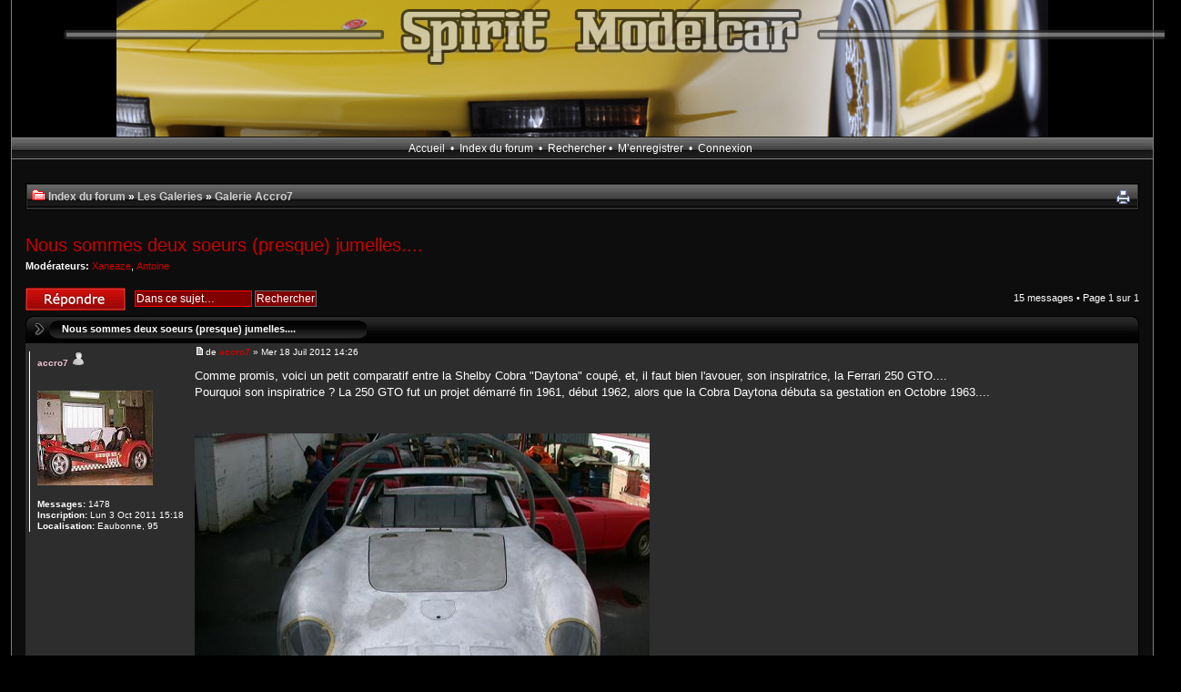

--- FILE ---
content_type: text/html; charset=UTF-8
request_url: http://www.cavallinostars.com/forum/viewtopic.php?f=74&t=2108
body_size: 11632
content:
<!DOCTYPE html PUBLIC "-//W3C//DTD XHTML 1.0 Strict//EN" "http://www.w3.org/TR/xhtml1/DTD/xhtml1-strict.dtd">
<html xmlns="http://www.w3.org/1999/xhtml" dir="ltr" lang="fr" xml:lang="fr">
<head>

<meta http-equiv="content-type" content="text/html; charset=UTF-8" />
<meta http-equiv="content-style-type" content="text/css" />
<meta http-equiv="content-language" content="fr" />
<meta http-equiv="imagetoolbar" content="no" />
<meta name="resource-type" content="document" />
<meta name="distribution" content="global" />
<meta name="copyright" content="2000, 2002, 2005, 2007 phpBB Group" />
<meta name="keywords" content="" />
<meta name="description" content="" />
<meta http-equiv="X-UA-Compatible" content="IE=EmulateIE7; IE=EmulateIE9" />
<script type="text/javascript">

  var _gaq = _gaq || [];
  _gaq.push(['_setAccount', 'UA-24001136-2']);
  _gaq.push(['_trackPageview']);

  (function() {
    var ga = document.createElement('script'); ga.type = 'text/javascript'; ga.async = true;
    ga.src = ('https:' == document.location.protocol ? 'https://ssl' : 'http://www') + '.google-analytics.com/ga.js';
    var s = document.getElementsByTagName('script')[0]; s.parentNode.insertBefore(ga, s);
  })();

</script>

<script>window._epn = {campaign:5338194622};</script>
<script src="https://epnt.ebay.com/static/epn-smart-tools.js"></script>


<title>Spirit Modelcar &bull; Afficher le sujet - Nous sommes deux soeurs (presque) jumelles....</title>



<!--
	phpBB style name: ExtremeDark Red
	Based on style:   prosilver (this is the default phpBB3 style)
	Original author:  Tom Beddard ( http://www.subBlue.com/ )
	Modified by:	Vinny ( http://phpBBPortugal.com/)

	NOTE: This page was generated by phpBB, the free open-source bulletin board package.
	      The phpBB Group is not responsible for the content of this page and forum. For more information
	      about phpBB please visit http://www.phpbb.com
-->

<script type="text/javascript">
// <![CDATA[
	var jump_page = 'Entrer le numéro de page où vous souhaitez aller.:';
	var on_page = '1';
	var per_page = '';
	var base_url = '';
	var style_cookie = 'phpBBstyle';
	var style_cookie_settings = '; path=/';
	var onload_functions = new Array();
	var onunload_functions = new Array();

	

	/**
	* Find a member
	*/
	function find_username(url)
	{
		popup(url, 760, 570, '_usersearch');
		return false;
	}

	/**
	* New function for handling multiple calls to window.onload and window.unload by pentapenguin
	*/
	window.onload = function()
	{
		for (var i = 0; i < onload_functions.length; i++)
		{
			eval(onload_functions[i]);
		}
	}

	window.onunload = function()
	{
		for (var i = 0; i < onunload_functions.length; i++)
		{
			eval(onunload_functions[i]);
		}
	}

// ]]>
</script>
<script type="text/javascript" src="./styles/extremedarkred/template/styleswitcher.js"></script>
<script type="text/javascript" src="./styles/extremedarkred/template/forum_fn.js"></script>
<script type="text/javascript" src="./styles/extremedarkred/template/edr_collapsible.js"></script>

<link href="./styles/extremedarkred/theme/print.css" rel="stylesheet" type="text/css" media="print" title="printonly" />
<link href="./style.php?id=5&amp;lang=en&amp;sid=33f1c196f69d72a0bff6cd3303eb23e3" rel="stylesheet" type="text/css" media="screen, projection" />

<link href="./styles/extremedarkred/theme/normal.css" rel="stylesheet" type="text/css" title="A" />
<link href="./styles/extremedarkred/theme/medium.css" rel="alternate stylesheet" type="text/css" title="A+" />
<link href="./styles/extremedarkred/theme/large.css" rel="alternate stylesheet" type="text/css" title="A++" />


</head>

<body id="phpbb" class="section-viewtopic ltr">

<div id="wrap">
	<a id="top" name="top" accesskey="t"></a>
	<div id="page-header">
		<div class="headerbar">
			<div class="inner">

			<div id="site-description">

<div style="position:absolute;right:0px;padding-top:15px;Z-index:1;">
  <iframe src="//www.facebook.com/plugins/likebox.php?href=https%3A%2F%2Fwww.facebook.com%2FSpirit.Modelcar&amp;width&amp;height=62&amp;colorscheme=dark&amp;show_faces=false&amp;header=false&amp;stream=false&amp;show_border=false&amp;appId=591376937611914" scrolling="no" frameborder="0" style="border:none; overflow:hidden; height:62px;" allowtransparency="true"></iframe>
</div>
<div style="width:100%;float:left;height:150px;background-image:url('http://www.spirit-modelcar.com/forum/pics/1306409123QeIj.jpg');background-repeat:no-repeat;background-position:center;">&nbsp;</div>
<div style="position:absolute;width:100%;float:left;height:150px;padding-top:0px;background-image:url('http://www.spirit-modelcar.com/forum/perso/titre2.png');background-repeat:no-repeat;background-position:center;">
</div>
</div>

				

				<p class="skiplink"><a href="#start_here">Vers le contenu</a></p>
			</div>

			</div>
		</div>
	<div id="navmenu">
			<a href="http://www.spirit-modelcar.com/">Accueil</a>
			&nbsp;&#8226;&nbsp; 
			<a href="./index.php?sid=33f1c196f69d72a0bff6cd3303eb23e3">Index du forum</a>
			
			&nbsp;&#8226;&nbsp; <a href="./search.php?sid=33f1c196f69d72a0bff6cd3303eb23e3">Rechercher</a>&nbsp;&#8226;&nbsp; <a href="./ucp.php?mode=register&amp;sid=33f1c196f69d72a0bff6cd3303eb23e3">M’enregistrer</a>

			&nbsp;&#8226;&nbsp; <a href="./ucp.php?mode=login&amp;sid=33f1c196f69d72a0bff6cd3303eb23e3">Connexion</a>&nbsp;
	</div>
	<br />
		
<div id="content">
	<div id="nav">
		<div class="breadcrumbs">
			<ul class="linklist rightside" style="height: 18px;">
				<li><a href="./viewtopic.php?f=74&amp;t=2108&amp;sid=33f1c196f69d72a0bff6cd3303eb23e3&amp;view=print" title="Imprimer le sujet" accesskey="p" class="print">Imprimer le sujet</a></li>
			
			</ul>

		<img src="./styles/extremedarkred/theme/images/icon_home.gif" alt="Index du forum" /> <a href="./index.php?sid=33f1c196f69d72a0bff6cd3303eb23e3" accesskey="h">Index du forum</a>  <strong>&raquo;</strong> <a href="./viewforum.php?f=48&amp;sid=33f1c196f69d72a0bff6cd3303eb23e3">Les Galeries</a> <strong>&raquo;</strong> <a href="./viewforum.php?f=74&amp;sid=33f1c196f69d72a0bff6cd3303eb23e3">Galerie Accro7</a>
		</div>
	</div>
<br />

	<a name="start_here"></a>
	<div id="page-body">
		
<h2><a href="./viewtopic.php?f=74&amp;t=2108&amp;sid=33f1c196f69d72a0bff6cd3303eb23e3">Nous sommes deux soeurs (presque) jumelles....</a></h2>
<!-- NOTE: remove the style="display: none" when you want to have the forum description on the topic body -->
	<p>
		
			<strong>Modérateurs:</strong> <a href="./memberlist.php?mode=viewprofile&amp;u=64&amp;sid=33f1c196f69d72a0bff6cd3303eb23e3">Xaneaze</a>, <a href="./memberlist.php?mode=viewprofile&amp;u=99&amp;sid=33f1c196f69d72a0bff6cd3303eb23e3">Antoine</a>
		

	</p>


<div class="topic-actions">

	<div class="buttons">
	
		<div class="reply-icon"><a href="./posting.php?mode=reply&amp;f=74&amp;t=2108&amp;sid=33f1c196f69d72a0bff6cd3303eb23e3" title="Répondre"><span></span>Répondre</a></div>
	
	</div>

	
		<div class="search-box">
			<form method="post" id="topic-search" action="./search.php?t=2108&amp;sid=33f1c196f69d72a0bff6cd3303eb23e3">
			<fieldset>
				<input class="inputbox search tiny"  type="text" name="keywords" id="search_keywords" size="20" value="Dans ce sujet…" onclick="if(this.value=='Dans ce sujet…')this.value='';" onblur="if(this.value=='')this.value='Dans ce sujet…';" />
				<input class="button2" type="submit" value="Rechercher" />
				<input type="hidden" value="2108" name="t" />
				<input type="hidden" value="msgonly" name="sf" />
			</fieldset>
			</form>
		</div>
	
		<div class="pagination">
			15 messages
			 &bull; Page <strong>1</strong> sur <strong>1</strong>
		</div>
	

</div>
<div class="clear"></div>

<div class="rounded_corners_top"><div class="left">Nous sommes deux soeurs (presque) jumelles....</div><div class="right"></div></div><div class="clear"></div>
	<div id="p21085" class="post bg4">













<div style="width:15%;float:left;">
	

			<dl class="postprofile" id="profile21085">
			<dt>
			<strong><a href="./memberlist.php?mode=viewprofile&amp;u=79&amp;sid=33f1c196f69d72a0bff6cd3303eb23e3">accro7</a>&nbsp;<img src="./styles/extremedarkred/theme/images/icon_user_offline.gif" alt="Hors ligne" /></strong><br /><br />
			
				
					<br /><a href="./memberlist.php?mode=viewprofile&amp;u=79&amp;sid=33f1c196f69d72a0bff6cd3303eb23e3"><img src="./download/file.php?avatar=79_1344379901.jpg" width="127" height="104" alt="Avatar de l’utilisateur" /></a><br />
				
			</dt>

			

		<dd>&nbsp;</dd>

		<dd><strong>Messages:</strong> 1478</dd><dd><strong>Inscription:</strong> Lun 3 Oct 2011 15:18</dd><dd><strong>Localisation:</strong> Eaubonne, 95</dd>

		</dl>
	
	


</div>
















		<div class="postbody">
			
			<p class="author"><a href="./viewtopic.php?p=21085&amp;sid=33f1c196f69d72a0bff6cd3303eb23e3#p21085"><img src="./styles/extremedarkred/imageset/icon_post_target.gif" width="12" height="9" alt="Message" title="Message" /></a>de <strong><a href="./memberlist.php?mode=viewprofile&amp;u=79&amp;sid=33f1c196f69d72a0bff6cd3303eb23e3">accro7</a></strong> &raquo; Mer 18 Juil 2012 14:26 </p>

			

			<div class="content">Comme promis, voici un petit comparatif entre la Shelby Cobra &quot;Daytona&quot; coupé, et, il faut bien l'avouer, son inspiratrice, la Ferrari 250 GTO....<br />Pourquoi son inspiratrice ? La 250 GTO fut un projet démarré fin 1961, début 1962, alors que la Cobra Daytona débuta sa gestation en Octobre 1963....<br /><br /><br /><img src="http://dl.spirit-modelcar.com/2-0-18/v1/images/XvuePduGPNudd4ZDyBPV.jpg" alt="Image" /><br /><br /><img src="http://dl.spirit-modelcar.com/2-0-18/v1/images/XvuePduGPNudd91zvVH8.jpg" alt="Image" /><br /><br />Tout d'abord, les données &quot;brutes&quot; : <br /><br /><span style="font-weight: bold"><span style="font-style: italic"><span style="text-decoration: underline">Ferrari 250 GTO : </span></span></span><br /><br />Années de production : 1962 - 1964<br />Production : 39 exemplaires<br />Moteur : V12 3.0L<br />Puissance maximale : 303 ch<br />Poids : 880 kg<br />Dimensions : <br />Longueur : 4400 mm<br />Largeur : 1675 mm<br />Hauteur : 1245 mm<br /><br /><span style="font-weight: bold"><span style="font-style: italic"><span style="text-decoration: underline">Shelby Cobra Daytona Coupé : </span></span></span><br /><br />Années de production : 1964 - 1965<br />Production : 6 exemplaires<br />Moteur : V8 à 90°<br />Puissance maximale : 385 ch<br />Poids : 1043 kg<br />Vitesse maxi : 305 km/h<br />Dimensions :<br />Longueur 	4 610 mm<br />Largeur 	1 753 mm<br />Hauteur 	1 422 mm<br /><br />On peut noter tout de suite avec cette première photo de profil, une grosse similitude entre les deux autos, la Cob' plus courte niveau empattement que la Ferrari Finalement la Cobra plus &quot;Short Wheel Base&quot; que la 250 GT  <img src="./images/smilies/icon_e_wink.gif" alt=";)" title="Clin d’oeil" /> ....Bien que plus haute sur la façade avant, et un profil arrière moins plongeant que la Ferrari, on remarquera aisément la &quot;coda tronca&quot; identiques des deux modèles (en français : arrière tronqué), mais nous y reviendrons.<br />Autre similitude marquante : un capot avant très looong, d'une part pour abriter le V12 Ferrari, d'autre part pour loger le monstrueux V8 Ford. La Jaguar Type E ne sera pas en reste d'ailleurs  <img src="./images/smilies/icon_mrgreen.gif" alt=":mrgreen:" title="M. Vert" /> <br />Notons que le pilote était littéralement assis sur le train arrière des autos....Répartition des masses quand tu nous tiens !!!!  <img src="./images/smilies/icon_lol.gif" alt=":lol:" title="Rire" /> <br />D'ailleurs, pas loin de 160 kgs entre les deux autos niveau poids.....  <img src="./images/smilies/icon_rolleyes.gif" alt=":roll:" title="Yeux tournants" /> Mais 80 chevaux de plus pour la Cob'<br /><br /><img src="http://dl.spirit-modelcar.com/2-0-18/v1/images/XvuePduGPNudd3W5ZHSJ.jpg" alt="Image" /><br /><br />Passons aux trois quart avant.... On remarquera encore une fois le nez plongeant de la GTO, bien plus aérodynamique que la Daytona..... Mais n'oublions pas que cette Shelby est directement issue de la Cobra &quot;cabriolet&quot;, pas vraiment aérodynamique à la base.... <img src="./images/smilies/icon_lol.gif" alt=":lol:" title="Rire" />  <img src="./images/smilies/icon_lol.gif" alt=":lol:" title="Rire" /> <br />Pourtant, le pare brise de la Shelby est bien plus enveloppant, bas et travaillé que la Ferrari....<br /><br /><img src="http://dl.spirit-modelcar.com/2-0-18/v1/images/XvuePduGPNuddenSJoxO.jpg" alt="Image" /><br /><br />Le trois quart arrière : LE point de similitude de ces deux autos : la &quot;coda tronca&quot;, véritable signature stylistique engendrée par Wunibald Kamm, et son &quot;Kamm Effect&quot; : pour les puristes  <img src="./images/smilies/icon_mrgreen.gif" alt=":mrgreen:" title="M. Vert" />  <img src="./images/smilies/icon_mrgreen.gif" alt=":mrgreen:" title="M. Vert" />  <img src="./images/smilies/icon_mrgreen.gif" alt=":mrgreen:" title="M. Vert" />  <img src="./images/smilies/icon_mrgreen.gif" alt=":mrgreen:" title="M. Vert" />  : <br /><br />Kamm Effect : Bien que la dynamique des fluides préconise la forme de &quot;goutte d'eau&quot; pour une moindre résistance à l'air , Wunibald Kamm a découvert que la coupe ou l'aplatissement de l'arrière de l'auto et son abaissement simultané vers le sol permettait de tirer un bien meilleur rendement..., sans avoir à faire face aux problèmes liés au poids et la taille. L'écoulement de l'air,le long de ce profil particulier, tend à suivre une bien meilleure trajectoire en dépit de l'absence de la partie terminale &quot;de la goutte d'eau&quot; préconisée. Cet effet est appelé effet Kamm.... Voilà, c'est fini  <img src="./images/smilies/icon_mrgreen.gif" alt=":mrgreen:" title="M. Vert" />  <img src="./images/smilies/icon_mrgreen.gif" alt=":mrgreen:" title="M. Vert" /> <br /><br /><img src="http://dl.spirit-modelcar.com/2-0-18/v1/images/XvuePduGPNuddQx24PX.jpg" alt="Image" /><br /><br />La ligne de cette partie est bien plus haute chez Shelby, liée au fait que la Carrozzeria Gransport à Modène a accentuer au maximum cet effet Kamm par rapport à Ferrari. Un spoiler arrière sur-dimensionné, pour apporter un appui supplémentaire, est bien visible sur la Cobra.<br /><br />Prenons un peu de hauteur : Encore beaucoup de similitudes entres les deux autos, c'est comme cela que ça marchait dans le début des années 60 !!!<br />Une Cobra un poil plus large que la GTO, il fallait loger des trains roulants plus larges chez Shelby que chez Ferrari<br /><br /><img src="http://dl.spirit-modelcar.com/2-0-18/v1/images/XvuePduGPNuddmGnRbBr.jpg" alt="Image" /><br /><br />Mais peu importe tout cela : deux fantastiques autos, avec certes un avantage en terme de palmarès et de notoriété pour la Ferrari<br />Mais cette Cobra est bien plus rare !!!<br />Caroll Shelby voulait &quot;botter le cul à Ferrari&quot; avec cette Daytona : il restera comme Enzo Ferrari un fantastique créateur non pas de pur sang, mais de redoutables serpents.... Et c'est pas mal non plus  <img src="./images/smilies/icon_e_wink.gif" alt=";)" title="Clin d’oeil" />  <img src="./images/smilies/icon_e_wink.gif" alt=";)" title="Clin d’oeil" /><br /><br />Et pour finir, parlons gros (mais alors gros, gros) sous : 35 millions de dollars pour une 250 GTO en juin 2012, 7,5 millions de dollars pour une Daytona en 2010.....<br /><br />Je vous laisse bien évidemment tout le loisir de compléter... Bonne journée à tous, et bonnes vacances aux chanceux  <img src="./images/smilies/icon_e_wink.gif" alt=";)" title="Clin d’oeil" /></div>

			<div id="sig21085" class="signature">Présentation de ma collection : <!-- l --><a class="postlink-local" href="http://forum.spirit-modelcar.com/viewforum.php?f=74">viewforum.php?f=74</a><!-- l --><br />Page Facebook : <!-- m --><a class="postlink" href="https://www.facebook.com/ClassicModelCarcmcEnthusiasts">https://www.facebook.com/ClassicModelCarcmcEnthusiasts</a><!-- m --></div>

		</div>


		<div class="back2top"><a href="#wrap" class="top" title="Haut">Haut</a></div>

	</div>
	<div class="rounded_corners_bottom"><div class="left"></div><div class="right"></div></div><div class="clear"></div>
		<br />

		<hr class="divider" />
<div class="breadcrumbs">Re: Nous sommes deux soeurs (presque) jumelles....</div>
	<div id="p21086" class="post bg4">













<div style="width:15%;float:left;">
	

			<dl class="postprofile" id="profile21086">
			<dt>
			<strong><a href="./memberlist.php?mode=viewprofile&amp;u=64&amp;sid=33f1c196f69d72a0bff6cd3303eb23e3">Xaneaze</a>&nbsp;<img src="./styles/extremedarkred/theme/images/icon_user_offline.gif" alt="Hors ligne" /></strong><br /><br />
			
				
					<br /><a href="./memberlist.php?mode=viewprofile&amp;u=64&amp;sid=33f1c196f69d72a0bff6cd3303eb23e3"><img src="./download/file.php?avatar=64_1364511739.jpg" width="150" height="150" alt="Avatar de l’utilisateur" /></a><br />
				
			</dt>

			

		<dd>&nbsp;</dd>

		<dd><strong>Messages:</strong> 6896</dd><dd><strong>Inscription:</strong> Mer 21 Sep 2011 14:32</dd><dd><strong>Localisation:</strong> Chambéry</dd>

		</dl>
	
	


</div>
















		<div class="postbody">
			
			<p class="author"><a href="./viewtopic.php?p=21086&amp;sid=33f1c196f69d72a0bff6cd3303eb23e3#p21086"><img src="./styles/extremedarkred/imageset/icon_post_target.gif" width="12" height="9" alt="Message" title="Message" /></a>de <strong><a href="./memberlist.php?mode=viewprofile&amp;u=64&amp;sid=33f1c196f69d72a0bff6cd3303eb23e3">Xaneaze</a></strong> &raquo; Mer 18 Juil 2012 15:48 </p>

			

			<div class="content">Excellent sujet !!! Hallucinant la ressemblance physique <img src="./images/smilies/icon_e_wink.gif" alt=";)" title="Clin d’oeil" /><br />Beau reportage !! MErci JL !</div>

			<div id="sig21086" class="signature">&quot;Un palmarès se construit sur la passion des autres, on dépend de l'anonymat et de la passion partagée d'une écurie....&quot; Jacky Ickx</div>

		</div>


		<div class="back2top"><a href="#wrap" class="top" title="Haut">Haut</a></div>

	</div>
	<div class="rounded_corners_bottom"><div class="left"></div><div class="right"></div></div><div class="clear"></div>
		<br />

		<hr class="divider" />
<div class="breadcrumbs">Re: Nous sommes deux soeurs (presque) jumelles....</div>
	<div id="p21096" class="post bg4">













<div style="width:15%;float:left;">
	

			<dl class="postprofile" id="profile21096">
			<dt>
			<strong><a href="./memberlist.php?mode=viewprofile&amp;u=54&amp;sid=33f1c196f69d72a0bff6cd3303eb23e3">Dark</a>&nbsp;<img src="./styles/extremedarkred/theme/images/icon_user_offline.gif" alt="Hors ligne" /></strong><br /><br />
			
				
					<br /><a href="./memberlist.php?mode=viewprofile&amp;u=54&amp;sid=33f1c196f69d72a0bff6cd3303eb23e3"><img src="./download/file.php?avatar=54_1327588047.jpg" width="150" height="150" alt="Avatar de l’utilisateur" /></a><br />
				
			</dt>

			

		<dd>&nbsp;</dd>

		<dd><strong>Messages:</strong> 23537</dd><dd><strong>Inscription:</strong> Mar 31 Mai 2011 22:30</dd>

		</dl>
	
	


</div>
















		<div class="postbody">
			
			<p class="author"><a href="./viewtopic.php?p=21096&amp;sid=33f1c196f69d72a0bff6cd3303eb23e3#p21096"><img src="./styles/extremedarkred/imageset/icon_post_target.gif" width="12" height="9" alt="Message" title="Message" /></a>de <strong><a href="./memberlist.php?mode=viewprofile&amp;u=54&amp;sid=33f1c196f69d72a0bff6cd3303eb23e3">Dark</a></strong> &raquo; Mer 18 Juil 2012 18:03 </p>

			

			<div class="content">premier prix du montage et reportage<br /> <br />genial ...Jean louis.... Bravos ....topppppisssime...... <img src="./images/smilies/icon_e_wink.gif" alt=";)" title="Clin d’oeil" /> <br /><br />je me suis regalé ...totalement ACCROché <img src="./images/smilies/icon_e_biggrin.gif" alt=":D" title="Très content" /></div>

			

		</div>


		<div class="back2top"><a href="#wrap" class="top" title="Haut">Haut</a></div>

	</div>
	<div class="rounded_corners_bottom"><div class="left"></div><div class="right"></div></div><div class="clear"></div>
		<br />

		<hr class="divider" />
<div class="breadcrumbs">Re: Nous sommes deux soeurs (presque) jumelles....</div>
	<div id="p21102" class="post bg4">













<div style="width:15%;float:left;">
	

			<dl class="postprofile" id="profile21102">
			<dt>
			<strong><a href="./memberlist.php?mode=viewprofile&amp;u=79&amp;sid=33f1c196f69d72a0bff6cd3303eb23e3">accro7</a>&nbsp;<img src="./styles/extremedarkred/theme/images/icon_user_offline.gif" alt="Hors ligne" /></strong><br /><br />
			
				
					<br /><a href="./memberlist.php?mode=viewprofile&amp;u=79&amp;sid=33f1c196f69d72a0bff6cd3303eb23e3"><img src="./download/file.php?avatar=79_1344379901.jpg" width="127" height="104" alt="Avatar de l’utilisateur" /></a><br />
				
			</dt>

			

		<dd>&nbsp;</dd>

		<dd><strong>Messages:</strong> 1478</dd><dd><strong>Inscription:</strong> Lun 3 Oct 2011 15:18</dd><dd><strong>Localisation:</strong> Eaubonne, 95</dd>

		</dl>
	
	


</div>
















		<div class="postbody">
			
			<p class="author"><a href="./viewtopic.php?p=21102&amp;sid=33f1c196f69d72a0bff6cd3303eb23e3#p21102"><img src="./styles/extremedarkred/imageset/icon_post_target.gif" width="12" height="9" alt="Message" title="Message" /></a>de <strong><a href="./memberlist.php?mode=viewprofile&amp;u=79&amp;sid=33f1c196f69d72a0bff6cd3303eb23e3">accro7</a></strong> &raquo; Mer 18 Juil 2012 18:09 </p>

			

			<div class="content"><div class="quotetitle"><b>Dark a écrit:</b></div><div class="quotecontent" style="border-width: 1px; border-style: solid; border-color: #FFFFFF;padding:5px;">premier prix du montage et reportage</div><br /><br />Mais pas vraiment le premier prix du montage photo !!!!  <img src="./images/smilies/icon_lol.gif" alt=":lol:" title="Rire" />  <img src="./images/smilies/icon_lol.gif" alt=":lol:" title="Rire" /></div>

			<div id="sig21102" class="signature">Présentation de ma collection : <!-- l --><a class="postlink-local" href="http://forum.spirit-modelcar.com/viewforum.php?f=74">viewforum.php?f=74</a><!-- l --><br />Page Facebook : <!-- m --><a class="postlink" href="https://www.facebook.com/ClassicModelCarcmcEnthusiasts">https://www.facebook.com/ClassicModelCarcmcEnthusiasts</a><!-- m --></div>

		</div>


		<div class="back2top"><a href="#wrap" class="top" title="Haut">Haut</a></div>

	</div>
	<div class="rounded_corners_bottom"><div class="left"></div><div class="right"></div></div><div class="clear"></div>
		<br />

		<hr class="divider" />
<div class="breadcrumbs">Re: Nous sommes deux soeurs (presque) jumelles....</div>
	<div id="p21106" class="post bg4">













<div style="width:15%;float:left;">
	

			<dl class="postprofile" id="profile21106">
			<dt>
			<strong><a href="./memberlist.php?mode=viewprofile&amp;u=54&amp;sid=33f1c196f69d72a0bff6cd3303eb23e3">Dark</a>&nbsp;<img src="./styles/extremedarkred/theme/images/icon_user_offline.gif" alt="Hors ligne" /></strong><br /><br />
			
				
					<br /><a href="./memberlist.php?mode=viewprofile&amp;u=54&amp;sid=33f1c196f69d72a0bff6cd3303eb23e3"><img src="./download/file.php?avatar=54_1327588047.jpg" width="150" height="150" alt="Avatar de l’utilisateur" /></a><br />
				
			</dt>

			

		<dd>&nbsp;</dd>

		<dd><strong>Messages:</strong> 23537</dd><dd><strong>Inscription:</strong> Mar 31 Mai 2011 22:30</dd>

		</dl>
	
	


</div>
















		<div class="postbody">
			
			<p class="author"><a href="./viewtopic.php?p=21106&amp;sid=33f1c196f69d72a0bff6cd3303eb23e3#p21106"><img src="./styles/extremedarkred/imageset/icon_post_target.gif" width="12" height="9" alt="Message" title="Message" /></a>de <strong><a href="./memberlist.php?mode=viewprofile&amp;u=54&amp;sid=33f1c196f69d72a0bff6cd3303eb23e3">Dark</a></strong> &raquo; Mer 18 Juil 2012 18:25 </p>

			

			<div class="content">c'est bien toi qui a fais ce montage non  <img src="./images/smilies/icon_question.gif" alt=":?:" title="Question" /></div>

			

		</div>


		<div class="back2top"><a href="#wrap" class="top" title="Haut">Haut</a></div>

	</div>
	<div class="rounded_corners_bottom"><div class="left"></div><div class="right"></div></div><div class="clear"></div>
		<br />

		<hr class="divider" />
<div class="breadcrumbs">Re: Nous sommes deux soeurs (presque) jumelles....</div>
	<div id="p21107" class="post bg4">













<div style="width:15%;float:left;">
	

			<dl class="postprofile" id="profile21107">
			<dt>
			<strong><a href="./memberlist.php?mode=viewprofile&amp;u=79&amp;sid=33f1c196f69d72a0bff6cd3303eb23e3">accro7</a>&nbsp;<img src="./styles/extremedarkred/theme/images/icon_user_offline.gif" alt="Hors ligne" /></strong><br /><br />
			
				
					<br /><a href="./memberlist.php?mode=viewprofile&amp;u=79&amp;sid=33f1c196f69d72a0bff6cd3303eb23e3"><img src="./download/file.php?avatar=79_1344379901.jpg" width="127" height="104" alt="Avatar de l’utilisateur" /></a><br />
				
			</dt>

			

		<dd>&nbsp;</dd>

		<dd><strong>Messages:</strong> 1478</dd><dd><strong>Inscription:</strong> Lun 3 Oct 2011 15:18</dd><dd><strong>Localisation:</strong> Eaubonne, 95</dd>

		</dl>
	
	


</div>
















		<div class="postbody">
			
			<p class="author"><a href="./viewtopic.php?p=21107&amp;sid=33f1c196f69d72a0bff6cd3303eb23e3#p21107"><img src="./styles/extremedarkred/imageset/icon_post_target.gif" width="12" height="9" alt="Message" title="Message" /></a>de <strong><a href="./memberlist.php?mode=viewprofile&amp;u=79&amp;sid=33f1c196f69d72a0bff6cd3303eb23e3">accro7</a></strong> &raquo; Mer 18 Juil 2012 19:26 </p>

			

			<div class="content">Ah oui, à 200%, sur demande d'une sentinelle de l'air  <img src="./images/smilies/icon_e_wink.gif" alt=";)" title="Clin d’oeil" /><br />Je disais ça car je ne sais pas si la superposition des deux photos à chaque fois est très claire  <img src="./images/smilies/icon_question.gif" alt=":?:" title="Question" />  <img src="./images/smilies/icon_question.gif" alt=":?:" title="Question" /></div>

			<div id="sig21107" class="signature">Présentation de ma collection : <!-- l --><a class="postlink-local" href="http://forum.spirit-modelcar.com/viewforum.php?f=74">viewforum.php?f=74</a><!-- l --><br />Page Facebook : <!-- m --><a class="postlink" href="https://www.facebook.com/ClassicModelCarcmcEnthusiasts">https://www.facebook.com/ClassicModelCarcmcEnthusiasts</a><!-- m --></div>

		</div>


		<div class="back2top"><a href="#wrap" class="top" title="Haut">Haut</a></div>

	</div>
	<div class="rounded_corners_bottom"><div class="left"></div><div class="right"></div></div><div class="clear"></div>
		<br />

		<hr class="divider" />
<div class="breadcrumbs">Re: Nous sommes deux soeurs (presque) jumelles....</div>
	<div id="p21110" class="post bg4">













<div style="width:15%;float:left;">
	

			<dl class="postprofile" id="profile21110">
			<dt>
			<strong><a href="./memberlist.php?mode=viewprofile&amp;u=170&amp;sid=33f1c196f69d72a0bff6cd3303eb23e3">FredBest57</a>&nbsp;<img src="./styles/extremedarkred/theme/images/icon_user_offline.gif" alt="Hors ligne" /></strong><br /><br />
			
				
			</dt>

			

		<dd>&nbsp;</dd>

		<dd><strong>Messages:</strong> 975</dd><dd><strong>Inscription:</strong> Mar 17 Avr 2012 08:01</dd>

		</dl>
	
	


</div>
















		<div class="postbody">
			
			<p class="author"><a href="./viewtopic.php?p=21110&amp;sid=33f1c196f69d72a0bff6cd3303eb23e3#p21110"><img src="./styles/extremedarkred/imageset/icon_post_target.gif" width="12" height="9" alt="Message" title="Message" /></a>de <strong><a href="./memberlist.php?mode=viewprofile&amp;u=170&amp;sid=33f1c196f69d72a0bff6cd3303eb23e3">FredBest57</a></strong> &raquo; Mer 18 Juil 2012 19:58 </p>

			

			<div class="content">Super boulot Jean-Louis on se rend bien compte des ressemblances et puis avec les comm c'est parfait. Un grand bravo</div>

			

		</div>


		<div class="back2top"><a href="#wrap" class="top" title="Haut">Haut</a></div>

	</div>
	<div class="rounded_corners_bottom"><div class="left"></div><div class="right"></div></div><div class="clear"></div>
		<br />

		<hr class="divider" />
<div class="breadcrumbs">Re: Nous sommes deux soeurs (presque) jumelles....</div>
	<div id="p21117" class="post bg4">













<div style="width:15%;float:left;">
	

			<dl class="postprofile" id="profile21117">
			<dt>
			<strong><a href="./memberlist.php?mode=viewprofile&amp;u=99&amp;sid=33f1c196f69d72a0bff6cd3303eb23e3">Antoine</a>&nbsp;<img src="./styles/extremedarkred/theme/images/icon_user_offline.gif" alt="Hors ligne" /></strong><br /><br />
			
				
					<br /><a href="./memberlist.php?mode=viewprofile&amp;u=99&amp;sid=33f1c196f69d72a0bff6cd3303eb23e3"><img src="./download/file.php?avatar=99_1483557328.jpg" width="147" height="135" alt="Avatar de l’utilisateur" /></a><br />
				
			</dt>

			

		<dd>&nbsp;</dd>

		<dd><strong>Messages:</strong> 7339</dd><dd><strong>Inscription:</strong> Sam 10 Déc 2011 14:51</dd><dd><strong>Localisation:</strong> Provence Alpes Côte d'Azur</dd>

		</dl>
	
	


</div>
















		<div class="postbody">
			
			<p class="author"><a href="./viewtopic.php?p=21117&amp;sid=33f1c196f69d72a0bff6cd3303eb23e3#p21117"><img src="./styles/extremedarkred/imageset/icon_post_target.gif" width="12" height="9" alt="Message" title="Message" /></a>de <strong><a href="./memberlist.php?mode=viewprofile&amp;u=99&amp;sid=33f1c196f69d72a0bff6cd3303eb23e3">Antoine</a></strong> &raquo; Mer 18 Juil 2012 20:09 </p>

			

			<div class="content">Comparatif intelligent comme nous habitue régulièrement Accro. Je sais maintenant ce qu'est un &quot;effet Kamm&quot;</div>

			<div id="sig21117" class="signature">Antoine. L'homme est la pièce rapportée de la Nature : il passe son temps à mesurer...</div>

		</div>


		<div class="back2top"><a href="#wrap" class="top" title="Haut">Haut</a></div>

	</div>
	<div class="rounded_corners_bottom"><div class="left"></div><div class="right"></div></div><div class="clear"></div>
		<br />

		<hr class="divider" />
<div class="breadcrumbs">Re: Nous sommes deux soeurs (presque) jumelles....</div>
	<div id="p21126" class="post bg4">













<div style="width:15%;float:left;">
	

			<dl class="postprofile" id="profile21126">
			<dt>
			<strong><a href="./memberlist.php?mode=viewprofile&amp;u=64&amp;sid=33f1c196f69d72a0bff6cd3303eb23e3">Xaneaze</a>&nbsp;<img src="./styles/extremedarkred/theme/images/icon_user_offline.gif" alt="Hors ligne" /></strong><br /><br />
			
				
					<br /><a href="./memberlist.php?mode=viewprofile&amp;u=64&amp;sid=33f1c196f69d72a0bff6cd3303eb23e3"><img src="./download/file.php?avatar=64_1364511739.jpg" width="150" height="150" alt="Avatar de l’utilisateur" /></a><br />
				
			</dt>

			

		<dd>&nbsp;</dd>

		<dd><strong>Messages:</strong> 6896</dd><dd><strong>Inscription:</strong> Mer 21 Sep 2011 14:32</dd><dd><strong>Localisation:</strong> Chambéry</dd>

		</dl>
	
	


</div>
















		<div class="postbody">
			
			<p class="author"><a href="./viewtopic.php?p=21126&amp;sid=33f1c196f69d72a0bff6cd3303eb23e3#p21126"><img src="./styles/extremedarkred/imageset/icon_post_target.gif" width="12" height="9" alt="Message" title="Message" /></a>de <strong><a href="./memberlist.php?mode=viewprofile&amp;u=64&amp;sid=33f1c196f69d72a0bff6cd3303eb23e3">Xaneaze</a></strong> &raquo; Mer 18 Juil 2012 20:45 </p>

			

			<div class="content"><div class="quotetitle"><b>accro7 a écrit:</b></div><div class="quotecontent" style="border-width: 1px; border-style: solid; border-color: #FFFFFF;padding:5px;">Ah oui, à 200%, sur demande d'une sentinelle de l'air  <img src="./images/smilies/icon_e_wink.gif" alt=";)" title="Clin d’oeil" /><br />Je disais ça car je ne sais pas si la superposition des deux photos à chaque fois est très claire  <img src="./images/smilies/icon_question.gif" alt=":?:" title="Question" />  <img src="./images/smilies/icon_question.gif" alt=":?:" title="Question" /></div><br /><br />C est tip top !!!</div>

			<div id="sig21126" class="signature">&quot;Un palmarès se construit sur la passion des autres, on dépend de l'anonymat et de la passion partagée d'une écurie....&quot; Jacky Ickx</div>

		</div>


		<div class="back2top"><a href="#wrap" class="top" title="Haut">Haut</a></div>

	</div>
	<div class="rounded_corners_bottom"><div class="left"></div><div class="right"></div></div><div class="clear"></div>
		<br />

		<hr class="divider" />
<div class="breadcrumbs">Re: Nous sommes deux soeurs (presque) jumelles....</div>
	<div id="p21133" class="post bg4">













<div style="width:15%;float:left;">
	

			<dl class="postprofile" id="profile21133">
			<dt>
			<strong><a href="./memberlist.php?mode=viewprofile&amp;u=79&amp;sid=33f1c196f69d72a0bff6cd3303eb23e3">accro7</a>&nbsp;<img src="./styles/extremedarkred/theme/images/icon_user_offline.gif" alt="Hors ligne" /></strong><br /><br />
			
				
					<br /><a href="./memberlist.php?mode=viewprofile&amp;u=79&amp;sid=33f1c196f69d72a0bff6cd3303eb23e3"><img src="./download/file.php?avatar=79_1344379901.jpg" width="127" height="104" alt="Avatar de l’utilisateur" /></a><br />
				
			</dt>

			

		<dd>&nbsp;</dd>

		<dd><strong>Messages:</strong> 1478</dd><dd><strong>Inscription:</strong> Lun 3 Oct 2011 15:18</dd><dd><strong>Localisation:</strong> Eaubonne, 95</dd>

		</dl>
	
	


</div>
















		<div class="postbody">
			
			<p class="author"><a href="./viewtopic.php?p=21133&amp;sid=33f1c196f69d72a0bff6cd3303eb23e3#p21133"><img src="./styles/extremedarkred/imageset/icon_post_target.gif" width="12" height="9" alt="Message" title="Message" /></a>de <strong><a href="./memberlist.php?mode=viewprofile&amp;u=79&amp;sid=33f1c196f69d72a0bff6cd3303eb23e3">accro7</a></strong> &raquo; Mer 18 Juil 2012 21:57 </p>

			

			<div class="content">Merci pour vos chaleureux commentaires... Et heureux que ma plume plaise <img src="./images/smilies/icon_e_wink.gif" alt=";)" title="Clin d’oeil" /><br />De plus, l'explication de l'effet Kamm est un vrai traquenard à hôtesses de l'air, j'vous raconte pas (surtout avec les blondes) !!!</div>

			<div id="sig21133" class="signature">Présentation de ma collection : <!-- l --><a class="postlink-local" href="http://forum.spirit-modelcar.com/viewforum.php?f=74">viewforum.php?f=74</a><!-- l --><br />Page Facebook : <!-- m --><a class="postlink" href="https://www.facebook.com/ClassicModelCarcmcEnthusiasts">https://www.facebook.com/ClassicModelCarcmcEnthusiasts</a><!-- m --></div>

		</div>


		<div class="back2top"><a href="#wrap" class="top" title="Haut">Haut</a></div>

	</div>
	<div class="rounded_corners_bottom"><div class="left"></div><div class="right"></div></div><div class="clear"></div>
		<br />

		<hr class="divider" />
<div class="breadcrumbs">Re: Nous sommes deux soeurs (presque) jumelles....</div>
	<div id="p21141" class="post bg4">













<div style="width:15%;float:left;">
	

			<dl class="postprofile" id="profile21141">
			<dt>
			<strong><a href="./memberlist.php?mode=viewprofile&amp;u=54&amp;sid=33f1c196f69d72a0bff6cd3303eb23e3">Dark</a>&nbsp;<img src="./styles/extremedarkred/theme/images/icon_user_offline.gif" alt="Hors ligne" /></strong><br /><br />
			
				
					<br /><a href="./memberlist.php?mode=viewprofile&amp;u=54&amp;sid=33f1c196f69d72a0bff6cd3303eb23e3"><img src="./download/file.php?avatar=54_1327588047.jpg" width="150" height="150" alt="Avatar de l’utilisateur" /></a><br />
				
			</dt>

			

		<dd>&nbsp;</dd>

		<dd><strong>Messages:</strong> 23537</dd><dd><strong>Inscription:</strong> Mar 31 Mai 2011 22:30</dd>

		</dl>
	
	


</div>
















		<div class="postbody">
			
			<p class="author"><a href="./viewtopic.php?p=21141&amp;sid=33f1c196f69d72a0bff6cd3303eb23e3#p21141"><img src="./styles/extremedarkred/imageset/icon_post_target.gif" width="12" height="9" alt="Message" title="Message" /></a>de <strong><a href="./memberlist.php?mode=viewprofile&amp;u=54&amp;sid=33f1c196f69d72a0bff6cd3303eb23e3">Dark</a></strong> &raquo; Mer 18 Juil 2012 23:07 </p>

			

			<div class="content">Arretes de faire le modeste c'est genial ....</div>

			

		</div>


		<div class="back2top"><a href="#wrap" class="top" title="Haut">Haut</a></div>

	</div>
	<div class="rounded_corners_bottom"><div class="left"></div><div class="right"></div></div><div class="clear"></div>
		<br />

		<hr class="divider" />
<div class="breadcrumbs">Re: Nous sommes deux soeurs (presque) jumelles....</div>
	<div id="p21157" class="post bg4">













<div style="width:15%;float:left;">
	

			<dl class="postprofile" id="profile21157">
			<dt>
			<strong><a href="./memberlist.php?mode=viewprofile&amp;u=60&amp;sid=33f1c196f69d72a0bff6cd3303eb23e3">SASOUKY74</a>&nbsp;<img src="./styles/extremedarkred/theme/images/icon_user_offline.gif" alt="Hors ligne" /></strong><br /><br />
			
				
					<br /><a href="./memberlist.php?mode=viewprofile&amp;u=60&amp;sid=33f1c196f69d72a0bff6cd3303eb23e3"><img src="./download/file.php?avatar=60_1327489655.jpg" width="150" height="150" alt="Avatar de l’utilisateur" /></a><br />
				
			</dt>

			

		<dd>&nbsp;</dd>

		<dd><strong>Messages:</strong> 6462</dd><dd><strong>Inscription:</strong> Sam 17 Sep 2011 22:44</dd>

		</dl>
	
	


</div>
















		<div class="postbody">
			
			<p class="author"><a href="./viewtopic.php?p=21157&amp;sid=33f1c196f69d72a0bff6cd3303eb23e3#p21157"><img src="./styles/extremedarkred/imageset/icon_post_target.gif" width="12" height="9" alt="Message" title="Message" /></a>de <strong><a href="./memberlist.php?mode=viewprofile&amp;u=60&amp;sid=33f1c196f69d72a0bff6cd3303eb23e3">SASOUKY74</a></strong> &raquo; Jeu 19 Juil 2012 08:05 </p>

			

			<div class="content">Super idée et comparatif,avec ces explications Bravo    <img src="./images/smilies/icon_e_wink.gif" alt=";)" title="Clin d’oeil" /> :<br /><img src="http://dl.spirit-modelcar.com/2-0-18/v1/images/vzuGXauvGuGXP0ieQuBH.jpg" alt="Image" /><br /><img src="http://dl.spirit-modelcar.com/2-0-18/v1/images/vzuGXauvGuGXPyQ4JvOc.jpg" alt="Image" /></div>

			

		</div>


		<div class="back2top"><a href="#wrap" class="top" title="Haut">Haut</a></div>

	</div>
	<div class="rounded_corners_bottom"><div class="left"></div><div class="right"></div></div><div class="clear"></div>
		<br />

		<hr class="divider" />
<div class="breadcrumbs">Re: Nous sommes deux soeurs (presque) jumelles....</div>
	<div id="p21158" class="post bg4">













<div style="width:15%;float:left;">
	

			<dl class="postprofile" id="profile21158">
			<dt>
			<strong><a href="./memberlist.php?mode=viewprofile&amp;u=79&amp;sid=33f1c196f69d72a0bff6cd3303eb23e3">accro7</a>&nbsp;<img src="./styles/extremedarkred/theme/images/icon_user_offline.gif" alt="Hors ligne" /></strong><br /><br />
			
				
					<br /><a href="./memberlist.php?mode=viewprofile&amp;u=79&amp;sid=33f1c196f69d72a0bff6cd3303eb23e3"><img src="./download/file.php?avatar=79_1344379901.jpg" width="127" height="104" alt="Avatar de l’utilisateur" /></a><br />
				
			</dt>

			

		<dd>&nbsp;</dd>

		<dd><strong>Messages:</strong> 1478</dd><dd><strong>Inscription:</strong> Lun 3 Oct 2011 15:18</dd><dd><strong>Localisation:</strong> Eaubonne, 95</dd>

		</dl>
	
	


</div>
















		<div class="postbody">
			
			<p class="author"><a href="./viewtopic.php?p=21158&amp;sid=33f1c196f69d72a0bff6cd3303eb23e3#p21158"><img src="./styles/extremedarkred/imageset/icon_post_target.gif" width="12" height="9" alt="Message" title="Message" /></a>de <strong><a href="./memberlist.php?mode=viewprofile&amp;u=79&amp;sid=33f1c196f69d72a0bff6cd3303eb23e3">accro7</a></strong> &raquo; Jeu 19 Juil 2012 09:00 </p>

			

			<div class="content">Merci pour le complément avec tes photos !!!!<br />Excellent</div>

			<div id="sig21158" class="signature">Présentation de ma collection : <!-- l --><a class="postlink-local" href="http://forum.spirit-modelcar.com/viewforum.php?f=74">viewforum.php?f=74</a><!-- l --><br />Page Facebook : <!-- m --><a class="postlink" href="https://www.facebook.com/ClassicModelCarcmcEnthusiasts">https://www.facebook.com/ClassicModelCarcmcEnthusiasts</a><!-- m --></div>

		</div>


		<div class="back2top"><a href="#wrap" class="top" title="Haut">Haut</a></div>

	</div>
	<div class="rounded_corners_bottom"><div class="left"></div><div class="right"></div></div><div class="clear"></div>
		<br />

		<hr class="divider" />
<div class="breadcrumbs">Re: Nous sommes deux soeurs (presque) jumelles....</div>
	<div id="p21167" class="post bg4">













<div style="width:15%;float:left;">
	

			<dl class="postprofile" id="profile21167">
			<dt>
			<strong><a href="./memberlist.php?mode=viewprofile&amp;u=95&amp;sid=33f1c196f69d72a0bff6cd3303eb23e3">cc928</a>&nbsp;<img src="./styles/extremedarkred/theme/images/icon_user_offline.gif" alt="Hors ligne" /></strong><br /><br />
			
				
					<br /><a href="./memberlist.php?mode=viewprofile&amp;u=95&amp;sid=33f1c196f69d72a0bff6cd3303eb23e3"><img src="./download/file.php?avatar=95_1445198067.jpg" width="150" height="112" alt="Avatar de l’utilisateur" /></a><br />
				
			</dt>

			

		<dd>&nbsp;</dd>

		<dd><strong>Messages:</strong> 317</dd><dd><strong>Inscription:</strong> Sam 12 Nov 2011 11:45</dd><dd><strong>Localisation:</strong> Seine et Marne</dd>

		</dl>
	
	


</div>
















		<div class="postbody">
			
			<p class="author"><a href="./viewtopic.php?p=21167&amp;sid=33f1c196f69d72a0bff6cd3303eb23e3#p21167"><img src="./styles/extremedarkred/imageset/icon_post_target.gif" width="12" height="9" alt="Message" title="Message" /></a>de <strong><a href="./memberlist.php?mode=viewprofile&amp;u=95&amp;sid=33f1c196f69d72a0bff6cd3303eb23e3">cc928</a></strong> &raquo; Jeu 19 Juil 2012 11:21 </p>

			

			<div class="content">Bien vu JL le montage est top !!!</div>

			

		</div>


		<div class="back2top"><a href="#wrap" class="top" title="Haut">Haut</a></div>

	</div>
	<div class="rounded_corners_bottom"><div class="left"></div><div class="right"></div></div><div class="clear"></div>
		<br />

		<hr class="divider" />
<div class="breadcrumbs">Re: Nous sommes deux soeurs (presque) jumelles....</div>
	<div id="p21266" class="post bg4">













<div style="width:15%;float:left;">
	

			<dl class="postprofile" id="profile21266">
			<dt>
			<strong><a href="./memberlist.php?mode=viewprofile&amp;u=175&amp;sid=33f1c196f69d72a0bff6cd3303eb23e3">Volonté 5.9</a>&nbsp;<img src="./styles/extremedarkred/theme/images/icon_user_offline.gif" alt="Hors ligne" /></strong><br /><br />
			
				
					<br /><a href="./memberlist.php?mode=viewprofile&amp;u=175&amp;sid=33f1c196f69d72a0bff6cd3303eb23e3"><img src="./download/file.php?avatar=175_1388400492.jpg" width="120" height="100" alt="Avatar de l’utilisateur" /></a><br />
				
			</dt>

			

		<dd>&nbsp;</dd>

		<dd><strong>Messages:</strong> 1091</dd><dd><strong>Inscription:</strong> Dim 27 Mai 2012 14:20</dd>

		</dl>
	
	


</div>
















		<div class="postbody">
			
			<p class="author"><a href="./viewtopic.php?p=21266&amp;sid=33f1c196f69d72a0bff6cd3303eb23e3#p21266"><img src="./styles/extremedarkred/imageset/icon_post_target.gif" width="12" height="9" alt="Message" title="Message" /></a>de <strong><a href="./memberlist.php?mode=viewprofile&amp;u=175&amp;sid=33f1c196f69d72a0bff6cd3303eb23e3">Volonté 5.9</a></strong> &raquo; Sam 21 Juil 2012 07:36 </p>

			

			<div class="content">Good Job, ressemblance saisissante.</div>

			

		</div>


		<div class="back2top"><a href="#wrap" class="top" title="Haut">Haut</a></div>

	</div>
	<div class="rounded_corners_bottom"><div class="left"></div><div class="right"></div></div><div class="clear"></div>
		<br />

		<hr class="divider" />

	<form id="viewtopic" method="post" action="./viewtopic.php?f=74&amp;t=2108&amp;sid=33f1c196f69d72a0bff6cd3303eb23e3">

	<fieldset class="display-options" style="margin-top: 0; ">
		
		<label>Afficher les messages postés depuis: <select name="st" id="st"><option value="0" selected="selected">Tous</option><option value="1">1 jour</option><option value="7">7 jours</option><option value="14">2 semaines</option><option value="30">1 mois</option><option value="90">3 mois</option><option value="180">6 mois</option><option value="365">1 an</option></select></label>
		<label>Trier par <select name="sk" id="sk"><option value="a">Auteur</option><option value="t" selected="selected">Date</option><option value="s">Sujet</option></select></label> <label><select name="sd" id="sd"><option value="a" selected="selected">Croissant</option><option value="d">Décroissant</option></select> <input type="submit" name="sort" value="Aller" class="button2" /></label>
		
	</fieldset>

	</form>
	<hr />


<div class="topic-actions">
	<div class="buttons">
	
		<div class="reply-icon"><a href="./posting.php?mode=reply&amp;f=74&amp;t=2108&amp;sid=33f1c196f69d72a0bff6cd3303eb23e3" title="Répondre"><span></span>Répondre</a></div>
	
	</div>

	
		<div class="pagination">
			15 messages
			 &bull; Page <strong>1</strong> sur <strong>1</strong>
		</div>
	
</div>


	<p></p><p><a href="./viewforum.php?f=74&amp;sid=33f1c196f69d72a0bff6cd3303eb23e3" class="left-box left" accesskey="r">Retourner vers Galerie Accro7</a></p>

	<form method="post" id="jumpbox" action="./viewforum.php?sid=33f1c196f69d72a0bff6cd3303eb23e3" onsubmit="if(document.jumpbox.f.value == -1){return false;}">

	
		<fieldset class="jumpbox">
	
			<label for="f" accesskey="j">Aller à:</label>
			<select name="f" id="f" onchange="if(this.options[this.selectedIndex].value != -1){ document.forms['jumpbox'].submit() }">
			
				<option value="-1">Sélectionner un forum</option>
			<option value="-1">------------------</option>
				<option value="1">Le Club  gentlemen</option>
			
				<option value="139">&nbsp; &nbsp;BIENVENUE SUR SPIRIT MODEL CAR</option>
			
				<option value="78">&nbsp; &nbsp;Présentation des Membres</option>
			
				<option value="16">&nbsp; &nbsp;Le Club Gentlemen</option>
			
				<option value="89">&nbsp; &nbsp;&nbsp; &nbsp;A propos du forum</option>
			
				<option value="90">&nbsp; &nbsp;&nbsp; &nbsp;Evènements &amp; rencontre</option>
			
				<option value="88">&nbsp; &nbsp;&nbsp; &nbsp;Divers et... d'été !</option>
			
				<option value="54">&nbsp; &nbsp;&nbsp; &nbsp;&nbsp; &nbsp;La bibliothèque</option>
			
				<option value="87">&nbsp; &nbsp;&nbsp; &nbsp;Histoire d'en rire</option>
			
				<option value="55">&nbsp; &nbsp;Arts &amp; culture</option>
			
				<option value="5">&nbsp; &nbsp;&nbsp; &nbsp;Cinéma</option>
			
				<option value="130">&nbsp; &nbsp;&nbsp; &nbsp;&nbsp; &nbsp;EN CE MOMENT JE REGARDE</option>
			
				<option value="4">&nbsp; &nbsp;&nbsp; &nbsp;Musique</option>
			
				<option value="20">&nbsp; &nbsp;&nbsp; &nbsp;Littérature</option>
			
				<option value="59">&nbsp; &nbsp;&nbsp; &nbsp;Voyages</option>
			
				<option value="61">&nbsp; &nbsp;&nbsp; &nbsp;Peinture</option>
			
				<option value="77">&nbsp; &nbsp;&nbsp; &nbsp;Wallpapers</option>
			
				<option value="195">&nbsp; &nbsp;&nbsp; &nbsp;Ethnologie</option>
			
				<option value="176">&nbsp; &nbsp;HEBERGEUR PHOTOS</option>
			
				<option value="250">Voitures de Légendes</option>
			
				<option value="256">&nbsp; &nbsp;ALFA ROMEO</option>
			
				<option value="257">&nbsp; &nbsp;ASTON MARTIN</option>
			
				<option value="258">&nbsp; &nbsp;FERRARI</option>
			
				<option value="259">&nbsp; &nbsp;FORD</option>
			
				<option value="260">&nbsp; &nbsp;PORSCHE</option>
			
				<option value="261">&nbsp; &nbsp;RENAULT</option>
			
				<option value="262">&nbsp; &nbsp;CHEVROLET</option>
			
				<option value="190">Pilotes de Légende</option>
			
				<option value="255">Courses de Légende</option>
			
				<option value="192">Circuits de Légende</option>
			
				<option value="264">Motos pilotes circuits de légende</option>
			
				<option value="86">Les Tutos Conseils Photos</option>
			
				<option value="36">Espace miniatures</option>
			
				<option value="197">&nbsp; &nbsp;Maquettes et kits</option>
			
				<option value="199">&nbsp; &nbsp;&nbsp; &nbsp;Montage</option>
			
				<option value="198">&nbsp; &nbsp;&nbsp; &nbsp;Thermoformage</option>
			
				<option value="17">&nbsp; &nbsp;FABRICANTS et MARQUES</option>
			
				<option value="18">&nbsp; &nbsp;&nbsp; &nbsp;Les fabricants</option>
			
				<option value="28">&nbsp; &nbsp;News / Actualités</option>
			
				<option value="37">&nbsp; &nbsp;Echelle 1/18</option>
			
				<option value="39">&nbsp; &nbsp;Echelle 1/12</option>
			
				<option value="40">&nbsp; &nbsp;Echelle 1/43</option>
			
				<option value="41">&nbsp; &nbsp;Autres échelles</option>
			
				<option value="42">&nbsp; &nbsp;Le Slot</option>
			
				<option value="79">&nbsp; &nbsp;Le coin des transactions</option>
			
				<option value="80">&nbsp; &nbsp;&nbsp; &nbsp;Achat</option>
			
				<option value="81">&nbsp; &nbsp;&nbsp; &nbsp;Vente</option>
			
				<option value="82">&nbsp; &nbsp;&nbsp; &nbsp;Troc</option>
			
				<option value="115">&nbsp; &nbsp;HISTOIRE ET COLLECTION</option>
			
				<option value="203">&nbsp; &nbsp;&nbsp; &nbsp;NORMANDIE 1944</option>
			
				<option value="204">&nbsp; &nbsp;&nbsp; &nbsp;&nbsp; &nbsp;NORMANDIE 1944 (partie 1)</option>
			
				<option value="205">&nbsp; &nbsp;&nbsp; &nbsp;&nbsp; &nbsp;NORMANDIE 1944 (partie 2)</option>
			
				<option value="206">&nbsp; &nbsp;&nbsp; &nbsp;&nbsp; &nbsp;NORMANDIE 1944 (partie 3)</option>
			
				<option value="207">&nbsp; &nbsp;&nbsp; &nbsp;&nbsp; &nbsp;NORMANDIE 1944 (partie 4)</option>
			
				<option value="208">&nbsp; &nbsp;&nbsp; &nbsp;&nbsp; &nbsp;NORMANDIE 1944 (partie 5)</option>
			
				<option value="209">&nbsp; &nbsp;&nbsp; &nbsp;&nbsp; &nbsp;NORMANDIE 1944 (partie 6)</option>
			
				<option value="210">&nbsp; &nbsp;&nbsp; &nbsp;&nbsp; &nbsp;NORMANDIE 1944 (partie 7)</option>
			
				<option value="211">&nbsp; &nbsp;&nbsp; &nbsp;&nbsp; &nbsp;NORMANDIE 1944 (partie 8)</option>
			
				<option value="213">&nbsp; &nbsp;&nbsp; &nbsp;&nbsp; &nbsp;NORMANDIE 1944 (partie 9)</option>
			
				<option value="215">&nbsp; &nbsp;&nbsp; &nbsp;&nbsp; &nbsp;NORMANDIE 1944 (partie 10)</option>
			
				<option value="216">&nbsp; &nbsp;&nbsp; &nbsp;&nbsp; &nbsp;NORMANDIE 1944 (partie 11)</option>
			
				<option value="214">&nbsp; &nbsp;&nbsp; &nbsp;&nbsp; &nbsp;VOS REACTIONS</option>
			
				<option value="217">&nbsp; &nbsp;&nbsp; &nbsp;&nbsp; &nbsp;100 PHOTOS COULEUR WW2 USA</option>
			
				<option value="116">&nbsp; &nbsp;&nbsp; &nbsp;Figurines</option>
			
				<option value="117">&nbsp; &nbsp;&nbsp; &nbsp;AVIATION</option>
			
				<option value="121">&nbsp; &nbsp;&nbsp; &nbsp;Miilitaria, Exposés, Articles, Collection Objets Historique</option>
			
				<option value="212">&nbsp; &nbsp;&nbsp; &nbsp;Magasines, Revues, Livres, DVD.</option>
			
				<option value="220">&nbsp; &nbsp;Les sujets de fond</option>
			
				<option value="48">Les Galeries</option>
			
				<option value="253">&nbsp; &nbsp;Galeries Pat</option>
			
				<option value="62">&nbsp; &nbsp;Galerie DARK</option>
			
				<option value="273">&nbsp; &nbsp;&nbsp; &nbsp;Galerie virtuelle Dark</option>
			
				<option value="230">&nbsp; &nbsp;&nbsp; &nbsp;PRESENTATION DES GALERIES EN IMAGES</option>
			
				<option value="143">&nbsp; &nbsp;&nbsp; &nbsp;Les 3 M</option>
			
				<option value="144">&nbsp; &nbsp;&nbsp; &nbsp;&nbsp; &nbsp;Automodelisme</option>
			
				<option value="145">&nbsp; &nbsp;&nbsp; &nbsp;&nbsp; &nbsp;Aviation</option>
			
				<option value="146">&nbsp; &nbsp;&nbsp; &nbsp;&nbsp; &nbsp;Modelisme Naval</option>
			
				<option value="94">&nbsp; &nbsp;&nbsp; &nbsp;D'hiver et d'été</option>
			
				<option value="95">&nbsp; &nbsp;&nbsp; &nbsp;Wallpapers  Photos</option>
			
				<option value="69">&nbsp; &nbsp;Galerie la-loutre</option>
			
				<option value="173">&nbsp; &nbsp;Galerie de Jack</option>
			
				<option value="177">&nbsp; &nbsp;&nbsp; &nbsp;Ferrari 1/43 ème</option>
			
				<option value="178">&nbsp; &nbsp;&nbsp; &nbsp;Ferrari 1/18 ème</option>
			
				<option value="179">&nbsp; &nbsp;&nbsp; &nbsp;Ferrari et objets &quot;Ferrari&quot; échelles diverses</option>
			
				<option value="180">&nbsp; &nbsp;&nbsp; &nbsp;Galerie photos perso</option>
			
				<option value="226">&nbsp; &nbsp;&nbsp; &nbsp;STEVE MAC QUEEN</option>
			
				<option value="227">&nbsp; &nbsp;&nbsp; &nbsp;&nbsp; &nbsp;STEVE MAC QUEEN</option>
			
				<option value="233">&nbsp; &nbsp;&nbsp; &nbsp;Ferrarigraphies cR</option>
			
				<option value="63">&nbsp; &nbsp;Galerie Sasouky74</option>
			
				<option value="165">&nbsp; &nbsp;&nbsp; &nbsp;en creation chosis ton theme</option>
			
				<option value="166">&nbsp; &nbsp;&nbsp; &nbsp;En création choisis ton thème</option>
			
				<option value="167">&nbsp; &nbsp;&nbsp; &nbsp;En création choisis ton thème</option>
			
				<option value="142">&nbsp; &nbsp;Galerie de Chris06</option>
			
				<option value="64">&nbsp; &nbsp;Galerie AstonFan74</option>
			
				<option value="162">&nbsp; &nbsp;&nbsp; &nbsp;Articles, livres et revues automobiles</option>
			
				<option value="163">&nbsp; &nbsp;&nbsp; &nbsp;Mes photographies d'amateur</option>
			
				<option value="164">&nbsp; &nbsp;&nbsp; &nbsp;Mon Blog</option>
			
				<option value="65">&nbsp; &nbsp;Galerie Stefanzz</option>
			
				<option value="150">&nbsp; &nbsp;&nbsp; &nbsp;en creation</option>
			
				<option value="151">&nbsp; &nbsp;&nbsp; &nbsp;en création</option>
			
				<option value="152">&nbsp; &nbsp;&nbsp; &nbsp;en creation choisis ton theme</option>
			
				<option value="83">&nbsp; &nbsp;Galerie Antoine</option>
			
				<option value="147">&nbsp; &nbsp;&nbsp; &nbsp;en creation....</option>
			
				<option value="148">&nbsp; &nbsp;&nbsp; &nbsp;en creation</option>
			
				<option value="149">&nbsp; &nbsp;&nbsp; &nbsp;en creation</option>
			
				<option value="74" selected="selected">&nbsp; &nbsp;Galerie Accro7</option>
			
				<option value="156">&nbsp; &nbsp;&nbsp; &nbsp;en creation chosis ton theme</option>
			
				<option value="157">&nbsp; &nbsp;&nbsp; &nbsp;en creation chosis ton theme</option>
			
				<option value="158">&nbsp; &nbsp;&nbsp; &nbsp;en creation chosis ton theme</option>
			
				<option value="108">&nbsp; &nbsp;Galerie FERRARITALIA</option>
			
				<option value="112">&nbsp; &nbsp;Galerie   Eric</option>
			
				<option value="159">&nbsp; &nbsp;&nbsp; &nbsp;Diorama 1/43</option>
			
				<option value="160">&nbsp; &nbsp;&nbsp; &nbsp;en creation chosis ton theme</option>
			
				<option value="161">&nbsp; &nbsp;&nbsp; &nbsp;en creation chosis ton theme</option>
			
				<option value="75">&nbsp; &nbsp;Galerie Xaneaze</option>
			
				<option value="153">&nbsp; &nbsp;&nbsp; &nbsp;en creation chosis ton theme</option>
			
				<option value="154">&nbsp; &nbsp;&nbsp; &nbsp;en creation chosis ton theme</option>
			
				<option value="155">&nbsp; &nbsp;&nbsp; &nbsp;en creation chosis ton theme</option>
			
				<option value="125">&nbsp; &nbsp;Galerie  Coin Coin</option>
			
				<option value="128">&nbsp; &nbsp;Galerie Vapi</option>
			
				<option value="67">&nbsp; &nbsp;Galerie Ferrari Nico</option>
			
				<option value="71">&nbsp; &nbsp;Galerie cc928</option>
			
				<option value="134">&nbsp; &nbsp;Galerie de Gstreet</option>
			
				<option value="133">&nbsp; &nbsp;Galerie  Eric B.</option>
			
				<option value="70">&nbsp; &nbsp;Galerie Alvalaxia</option>
			
				<option value="129">&nbsp; &nbsp;Galerie d'Alain</option>
			
				<option value="113">&nbsp; &nbsp;Galerie ayrton83</option>
			
				<option value="194">&nbsp; &nbsp;Galerie de Jérémy33</option>
			
				<option value="85">&nbsp; &nbsp;Galerie John.D</option>
			
				<option value="218">&nbsp; &nbsp;Galerie de MIMI3163</option>
			
				<option value="84">&nbsp; &nbsp;Galerie Bernardo131</option>
			
				<option value="126">&nbsp; &nbsp;Galerie Sharknose</option>
			
				<option value="172">&nbsp; &nbsp;&nbsp; &nbsp;Atelier</option>
			
				<option value="235">&nbsp; &nbsp;&nbsp; &nbsp;Ferrari 1.20</option>
			
				<option value="122">&nbsp; &nbsp;Galerie   Volonté 5.9</option>
			
				<option value="109">&nbsp; &nbsp;Galerie sifu.f40</option>
			
				<option value="73">&nbsp; &nbsp;Galerie Chris2909</option>
			
				<option value="224">&nbsp; &nbsp;Galerie de Vanille09</option>
			
				<option value="132">&nbsp; &nbsp;Galerie 2dou</option>
			
				<option value="136">&nbsp; &nbsp;Galerie de Goose 14</option>
			
				<option value="66">&nbsp; &nbsp;Galerie Gigi</option>
			
				<option value="174">&nbsp; &nbsp;Galerie Dou73</option>
			
				<option value="135">&nbsp; &nbsp;Galerie de Pascal.amr9</option>
			
				<option value="223">&nbsp; &nbsp;Galerie de Guigui73</option>
			
				<option value="229">&nbsp; &nbsp;Galerie Erikol</option>
			
				<option value="231">&nbsp; &nbsp;Galerie de Pcb25</option>
			
				<option value="232">&nbsp; &nbsp;Galerie de Gilles</option>
			
				<option value="236">&nbsp; &nbsp;Galerie Scuderia 57</option>
			
				<option value="238">&nbsp; &nbsp;Galerie MiniatureFolie</option>
			
				<option value="237">&nbsp; &nbsp;Galerie b12cky</option>
			
				<option value="242">&nbsp; &nbsp;Galerie Beta42</option>
			
				<option value="244">&nbsp; &nbsp;Galerie Francky</option>
			
				<option value="245">&nbsp; &nbsp;Galerie de GTO62</option>
			
				<option value="246">&nbsp; &nbsp;Galerie de Stef17</option>
			
				<option value="249">&nbsp; &nbsp;Galerie de toutazimuth</option>
			
				<option value="252">&nbsp; &nbsp;Galerie de Taz68</option>
			
				<option value="254">&nbsp; &nbsp;Galerie SaMZ84</option>
			
				<option value="263">&nbsp; &nbsp;Galerie de Domino</option>
			
				<option value="265">&nbsp; &nbsp;Galerie de Steeve</option>
			
				<option value="266">&nbsp; &nbsp;Galerie de Balazar</option>
			
				<option value="267">&nbsp; &nbsp;Galerie de PéO</option>
			
				<option value="268">&nbsp; &nbsp;Galerie de Boby 37</option>
			
				<option value="269">&nbsp; &nbsp;Galerie de Passionauto</option>
			
				<option value="270">&nbsp; &nbsp;Galerie de Brosko</option>
			
				<option value="271">&nbsp; &nbsp;Galerie de Ppuppy</option>
			
				<option value="272">&nbsp; &nbsp;Galerie de Narount</option>
			
				<option value="274">&nbsp; &nbsp;Galerie de Scuderianinnin</option>
			
				<option value="275">&nbsp; &nbsp;Galerie de Clyo</option>
			
				<option value="276">&nbsp; &nbsp;Galerie de Bushwacka</option>
			
				<option value="277">&nbsp; &nbsp;Galerie de Ptitmax</option>
			
				<option value="278">&nbsp; &nbsp;Kermit67</option>
			
				<option value="279">&nbsp; &nbsp;Voskhod</option>
			
				<option value="280">&nbsp; &nbsp;rallyegtiman</option>
			
				<option value="281">&nbsp; &nbsp;ford32deuce</option>
			
				<option value="282">&nbsp; &nbsp;little742</option>
			
				<option value="91">Sites Partenaires ...Revues et point de vente</option>
			
				<option value="99">&nbsp; &nbsp;FERRARI MODELISME</option>
			
				<option value="102">&nbsp; &nbsp;Legende Miniature</option>
			
				<option value="200">&nbsp; &nbsp;littlebolide Vente par correspondance</option>
			
				<option value="201">&nbsp; &nbsp;AutoModelisme... la revue</option>
			
				<option value="234">&nbsp; &nbsp;Forum Aston Passion</option>
			
				<option value="239">&nbsp; &nbsp;Miniatures Lyon</option>
			
				<option value="241">&nbsp; &nbsp;Maquett'club Montbrison</option>
			
			</select>
			<input type="submit" value="Aller" class="button2" />
		</fieldset>
	</form>


	<div class="rounded_corners_top"><div class="left">Qui est en ligne</div><div class="right"></div></div><div class="clear"></div>
		<p style="background: #202020; margin-bottom: 0; padding: 6px;">Utilisateurs parcourant ce forum: Aucun utilisateur enregistré et 1 invité</p>
	<div class="rounded_corners_bottom"><div class="left"></div><div class="right"></div></div><div class="clear"></div>
	<br />
</div>
	
<div id="page-footer">

<div class="navbar">
		<ul class="linklist">
			<li class="icon-home"><a href="./index.php?sid=33f1c196f69d72a0bff6cd3303eb23e3" accesskey="h">Index du forum</a></li>
				
			<li class="rightside"><a href="./memberlist.php?mode=leaders&amp;sid=33f1c196f69d72a0bff6cd3303eb23e3">L’équipe du forum</a> &bull; <a href="./ucp.php?mode=delete_cookies&amp;sid=33f1c196f69d72a0bff6cd3303eb23e3">Supprimer les cookies du forum</a> &bull; Heures au format UTC + 1 heure [ Heure d’été ]</li>
		</ul>
</div>

<!--
	We request you retain the full copyright notice below including the link to www.phpbb.com.
	This not only gives respect to the large amount of time given freely by the developers
	but also helps build interest, traffic and use of phpBB3. If you (honestly) cannot retain
	the full copyright we ask you at least leave in place the "Powered by phpBB" line, with
	"phpBB" linked to www.phpbb.com. If you refuse to include even this then support on our
	forums may be affected.

	The phpBB Group : 2006
//-->
	
</div>

	</div>
	<div class="copyright">
	</div>
</div> </div>


	</div>
	<div class="copyright">
		
		



	</div>
</div> </div>

<div>
	<a id="bottom" name="bottom" accesskey="z"></a>
	
</div>


</body>
</html>